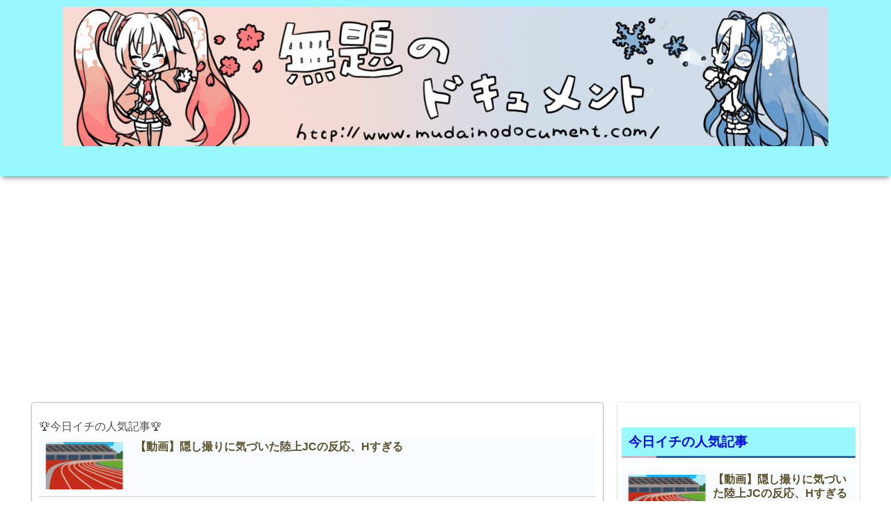

--- FILE ---
content_type: text/html; charset=utf-8
request_url: https://www.google.com/recaptcha/api2/aframe
body_size: 267
content:
<!DOCTYPE HTML><html><head><meta http-equiv="content-type" content="text/html; charset=UTF-8"></head><body><script nonce="BjsHkNBZSFrJTvSKlqpkXg">/** Anti-fraud and anti-abuse applications only. See google.com/recaptcha */ try{var clients={'sodar':'https://pagead2.googlesyndication.com/pagead/sodar?'};window.addEventListener("message",function(a){try{if(a.source===window.parent){var b=JSON.parse(a.data);var c=clients[b['id']];if(c){var d=document.createElement('img');d.src=c+b['params']+'&rc='+(localStorage.getItem("rc::a")?sessionStorage.getItem("rc::b"):"");window.document.body.appendChild(d);sessionStorage.setItem("rc::e",parseInt(sessionStorage.getItem("rc::e")||0)+1);localStorage.setItem("rc::h",'1769011026668');}}}catch(b){}});window.parent.postMessage("_grecaptcha_ready", "*");}catch(b){}</script></body></html>

--- FILE ---
content_type: text/javascript;charset=UTF-8
request_url: https://s-rtb.send.microad.jp/ad?spot=b85e0acff171f730d6602605743c7d41&cb=microadCompass.AdRequestor.callback&url=https%3A%2F%2Fwww.mudainodocument.com%2Farchives%2F14294&vo=true&mimes=%5B100%2C300%2C301%2C302%5D&cbt=b1d91e8cfc05b8019be14614fa&pa=false&ar=false&ver=%5B%22compass.js.v1.20.1%22%5D
body_size: 161
content:
microadCompass.AdRequestor.callback({"spot":"b85e0acff171f730d6602605743c7d41","sequence":"2","impression_id":"8491510190377830626"})

--- FILE ---
content_type: text/javascript;charset=UTF-8
request_url: https://s-rtb.send.microad.jp/ad?spot=b85e0acff171f730d6602605743c7d41&cb=microadCompass.AdRequestor.callback&url=https%3A%2F%2Fwww.mudainodocument.com%2Farchives%2F14294&vo=true&mimes=%5B100%2C300%2C301%2C302%5D&cbt=6bc9986cd7bc98019be14614fd&pa=false&ar=false&ver=%5B%22compass.js.v1.20.1%22%5D
body_size: 160
content:
microadCompass.AdRequestor.callback({"spot":"b85e0acff171f730d6602605743c7d41","sequence":"2","impression_id":"8491810190377830626"})

--- FILE ---
content_type: text/javascript;charset=UTF-8
request_url: https://s-rtb.send.microad.jp/ad?spot=b85e0acff171f730d6602605743c7d41&cb=microadCompass.AdRequestor.callback&url=https%3A%2F%2Fwww.mudainodocument.com%2Farchives%2F14294&vo=true&mimes=%5B100%2C300%2C301%2C302%5D&cbt=7676961f5fadec019be14614fe&pa=false&ar=false&ver=%5B%22compass.js.v1.20.1%22%5D
body_size: 160
content:
microadCompass.AdRequestor.callback({"spot":"b85e0acff171f730d6602605743c7d41","sequence":"2","impression_id":"8491610190377830626"})

--- FILE ---
content_type: text/javascript;charset=UTF-8
request_url: https://s-rtb.send.microad.jp/ad?spot=b85e0acff171f730d6602605743c7d41&cb=microadCompass.AdRequestor.callback&url=https%3A%2F%2Fwww.mudainodocument.com%2Farchives%2F14294&vo=true&mimes=%5B100%2C300%2C301%2C302%5D&cbt=d8e9daa6ee8988019be1461503&pa=false&ar=false&ver=%5B%22compass.js.v1.20.1%22%5D
body_size: 160
content:
microadCompass.AdRequestor.callback({"spot":"b85e0acff171f730d6602605743c7d41","sequence":"2","impression_id":"8491710190377830626"})